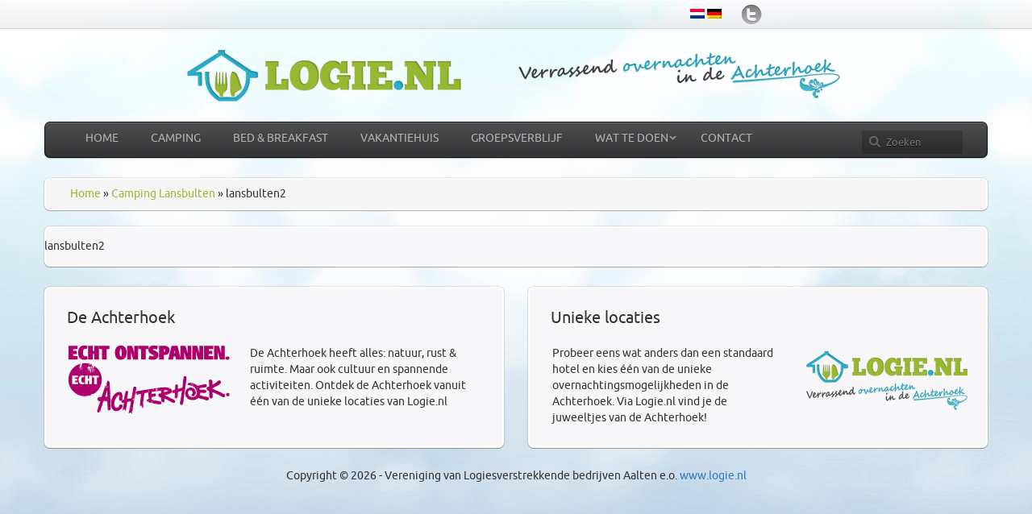

--- FILE ---
content_type: text/html; charset=UTF-8
request_url: https://www.logie.nl/camping-lansbulten/lansbulten2/
body_size: 36441
content:
<!DOCTYPE html>
<html lang="nl-NL">
<head>
   <title>Logie.nl - lansbulten2 - Logie.nl: overnachten in de Achterhoek</title>
    <meta name='robots' content='index, follow, max-image-preview:large, max-snippet:-1, max-video-preview:-1' />
	<style>img:is([sizes="auto" i], [sizes^="auto," i]) { contain-intrinsic-size: 3000px 1500px }</style>
	
	<!-- This site is optimized with the Yoast SEO plugin v25.9 - https://yoast.com/wordpress/plugins/seo/ -->
	<link rel="canonical" href="https://www.logie.nl/camping-lansbulten/lansbulten2/" />
	<meta property="og:locale" content="nl_NL" />
	<meta property="og:type" content="article" />
	<meta property="og:title" content="lansbulten2 - Logie.nl: overnachten in de Achterhoek" />
	<meta property="og:url" content="https://www.logie.nl/camping-lansbulten/lansbulten2/" />
	<meta property="og:site_name" content="Logie.nl: overnachten in de Achterhoek" />
	<meta property="og:image" content="https://www.logie.nl/camping-lansbulten/lansbulten2" />
	<meta property="og:image:width" content="640" />
	<meta property="og:image:height" content="425" />
	<meta property="og:image:type" content="image/jpeg" />
	<meta name="twitter:card" content="summary_large_image" />
	<script type="application/ld+json" class="yoast-schema-graph">{"@context":"https://schema.org","@graph":[{"@type":"WebPage","@id":"https://www.logie.nl/camping-lansbulten/lansbulten2/","url":"https://www.logie.nl/camping-lansbulten/lansbulten2/","name":"lansbulten2 - Logie.nl: overnachten in de Achterhoek","isPartOf":{"@id":"https://www.logie.nl/#website"},"primaryImageOfPage":{"@id":"https://www.logie.nl/camping-lansbulten/lansbulten2/#primaryimage"},"image":{"@id":"https://www.logie.nl/camping-lansbulten/lansbulten2/#primaryimage"},"thumbnailUrl":"https://www.logie.nl/wp-content/uploads/2017/06/lansbulten2.jpg","datePublished":"2017-06-13T19:52:02+00:00","breadcrumb":{"@id":"https://www.logie.nl/camping-lansbulten/lansbulten2/#breadcrumb"},"inLanguage":"nl-NL","potentialAction":[{"@type":"ReadAction","target":["https://www.logie.nl/camping-lansbulten/lansbulten2/"]}]},{"@type":"ImageObject","inLanguage":"nl-NL","@id":"https://www.logie.nl/camping-lansbulten/lansbulten2/#primaryimage","url":"https://www.logie.nl/wp-content/uploads/2017/06/lansbulten2.jpg","contentUrl":"https://www.logie.nl/wp-content/uploads/2017/06/lansbulten2.jpg","width":640,"height":425},{"@type":"BreadcrumbList","@id":"https://www.logie.nl/camping-lansbulten/lansbulten2/#breadcrumb","itemListElement":[{"@type":"ListItem","position":1,"name":"Home","item":"https://www.logie.nl/"},{"@type":"ListItem","position":2,"name":"Camping Lansbulten","item":"https://www.logie.nl/camping-lansbulten/"},{"@type":"ListItem","position":3,"name":"lansbulten2"}]},{"@type":"WebSite","@id":"https://www.logie.nl/#website","url":"https://www.logie.nl/","name":"Logie.nl: overnachten in de Achterhoek","description":"Logie.nl: overnachten in de Achterhoek","potentialAction":[{"@type":"SearchAction","target":{"@type":"EntryPoint","urlTemplate":"https://www.logie.nl/?s={search_term_string}"},"query-input":{"@type":"PropertyValueSpecification","valueRequired":true,"valueName":"search_term_string"}}],"inLanguage":"nl-NL"}]}</script>
	<!-- / Yoast SEO plugin. -->


<link rel='dns-prefetch' href='//cdnjs.cloudflare.com' />
<link rel="alternate" type="application/rss+xml" title="Logie.nl: overnachten in de Achterhoek &raquo; lansbulten2 reacties feed" href="https://www.logie.nl/camping-lansbulten/lansbulten2/feed/" />
<script type="text/javascript">
/* <![CDATA[ */
window._wpemojiSettings = {"baseUrl":"https:\/\/s.w.org\/images\/core\/emoji\/16.0.1\/72x72\/","ext":".png","svgUrl":"https:\/\/s.w.org\/images\/core\/emoji\/16.0.1\/svg\/","svgExt":".svg","source":{"concatemoji":"https:\/\/www.logie.nl\/wp-includes\/js\/wp-emoji-release.min.js?ver=6.8.3"}};
/*! This file is auto-generated */
!function(s,n){var o,i,e;function c(e){try{var t={supportTests:e,timestamp:(new Date).valueOf()};sessionStorage.setItem(o,JSON.stringify(t))}catch(e){}}function p(e,t,n){e.clearRect(0,0,e.canvas.width,e.canvas.height),e.fillText(t,0,0);var t=new Uint32Array(e.getImageData(0,0,e.canvas.width,e.canvas.height).data),a=(e.clearRect(0,0,e.canvas.width,e.canvas.height),e.fillText(n,0,0),new Uint32Array(e.getImageData(0,0,e.canvas.width,e.canvas.height).data));return t.every(function(e,t){return e===a[t]})}function u(e,t){e.clearRect(0,0,e.canvas.width,e.canvas.height),e.fillText(t,0,0);for(var n=e.getImageData(16,16,1,1),a=0;a<n.data.length;a++)if(0!==n.data[a])return!1;return!0}function f(e,t,n,a){switch(t){case"flag":return n(e,"\ud83c\udff3\ufe0f\u200d\u26a7\ufe0f","\ud83c\udff3\ufe0f\u200b\u26a7\ufe0f")?!1:!n(e,"\ud83c\udde8\ud83c\uddf6","\ud83c\udde8\u200b\ud83c\uddf6")&&!n(e,"\ud83c\udff4\udb40\udc67\udb40\udc62\udb40\udc65\udb40\udc6e\udb40\udc67\udb40\udc7f","\ud83c\udff4\u200b\udb40\udc67\u200b\udb40\udc62\u200b\udb40\udc65\u200b\udb40\udc6e\u200b\udb40\udc67\u200b\udb40\udc7f");case"emoji":return!a(e,"\ud83e\udedf")}return!1}function g(e,t,n,a){var r="undefined"!=typeof WorkerGlobalScope&&self instanceof WorkerGlobalScope?new OffscreenCanvas(300,150):s.createElement("canvas"),o=r.getContext("2d",{willReadFrequently:!0}),i=(o.textBaseline="top",o.font="600 32px Arial",{});return e.forEach(function(e){i[e]=t(o,e,n,a)}),i}function t(e){var t=s.createElement("script");t.src=e,t.defer=!0,s.head.appendChild(t)}"undefined"!=typeof Promise&&(o="wpEmojiSettingsSupports",i=["flag","emoji"],n.supports={everything:!0,everythingExceptFlag:!0},e=new Promise(function(e){s.addEventListener("DOMContentLoaded",e,{once:!0})}),new Promise(function(t){var n=function(){try{var e=JSON.parse(sessionStorage.getItem(o));if("object"==typeof e&&"number"==typeof e.timestamp&&(new Date).valueOf()<e.timestamp+604800&&"object"==typeof e.supportTests)return e.supportTests}catch(e){}return null}();if(!n){if("undefined"!=typeof Worker&&"undefined"!=typeof OffscreenCanvas&&"undefined"!=typeof URL&&URL.createObjectURL&&"undefined"!=typeof Blob)try{var e="postMessage("+g.toString()+"("+[JSON.stringify(i),f.toString(),p.toString(),u.toString()].join(",")+"));",a=new Blob([e],{type:"text/javascript"}),r=new Worker(URL.createObjectURL(a),{name:"wpTestEmojiSupports"});return void(r.onmessage=function(e){c(n=e.data),r.terminate(),t(n)})}catch(e){}c(n=g(i,f,p,u))}t(n)}).then(function(e){for(var t in e)n.supports[t]=e[t],n.supports.everything=n.supports.everything&&n.supports[t],"flag"!==t&&(n.supports.everythingExceptFlag=n.supports.everythingExceptFlag&&n.supports[t]);n.supports.everythingExceptFlag=n.supports.everythingExceptFlag&&!n.supports.flag,n.DOMReady=!1,n.readyCallback=function(){n.DOMReady=!0}}).then(function(){return e}).then(function(){var e;n.supports.everything||(n.readyCallback(),(e=n.source||{}).concatemoji?t(e.concatemoji):e.wpemoji&&e.twemoji&&(t(e.twemoji),t(e.wpemoji)))}))}((window,document),window._wpemojiSettings);
/* ]]> */
</script>
<style id='wp-emoji-styles-inline-css' type='text/css'>

	img.wp-smiley, img.emoji {
		display: inline !important;
		border: none !important;
		box-shadow: none !important;
		height: 1em !important;
		width: 1em !important;
		margin: 0 0.07em !important;
		vertical-align: -0.1em !important;
		background: none !important;
		padding: 0 !important;
	}
</style>
<link rel='stylesheet' id='wp-block-library-css' href='https://www.logie.nl/wp-includes/css/dist/block-library/style.min.css?ver=6.8.3' type='text/css' media='all' />
<style id='classic-theme-styles-inline-css' type='text/css'>
/*! This file is auto-generated */
.wp-block-button__link{color:#fff;background-color:#32373c;border-radius:9999px;box-shadow:none;text-decoration:none;padding:calc(.667em + 2px) calc(1.333em + 2px);font-size:1.125em}.wp-block-file__button{background:#32373c;color:#fff;text-decoration:none}
</style>
<style id='global-styles-inline-css' type='text/css'>
:root{--wp--preset--aspect-ratio--square: 1;--wp--preset--aspect-ratio--4-3: 4/3;--wp--preset--aspect-ratio--3-4: 3/4;--wp--preset--aspect-ratio--3-2: 3/2;--wp--preset--aspect-ratio--2-3: 2/3;--wp--preset--aspect-ratio--16-9: 16/9;--wp--preset--aspect-ratio--9-16: 9/16;--wp--preset--color--black: #000000;--wp--preset--color--cyan-bluish-gray: #abb8c3;--wp--preset--color--white: #ffffff;--wp--preset--color--pale-pink: #f78da7;--wp--preset--color--vivid-red: #cf2e2e;--wp--preset--color--luminous-vivid-orange: #ff6900;--wp--preset--color--luminous-vivid-amber: #fcb900;--wp--preset--color--light-green-cyan: #7bdcb5;--wp--preset--color--vivid-green-cyan: #00d084;--wp--preset--color--pale-cyan-blue: #8ed1fc;--wp--preset--color--vivid-cyan-blue: #0693e3;--wp--preset--color--vivid-purple: #9b51e0;--wp--preset--gradient--vivid-cyan-blue-to-vivid-purple: linear-gradient(135deg,rgba(6,147,227,1) 0%,rgb(155,81,224) 100%);--wp--preset--gradient--light-green-cyan-to-vivid-green-cyan: linear-gradient(135deg,rgb(122,220,180) 0%,rgb(0,208,130) 100%);--wp--preset--gradient--luminous-vivid-amber-to-luminous-vivid-orange: linear-gradient(135deg,rgba(252,185,0,1) 0%,rgba(255,105,0,1) 100%);--wp--preset--gradient--luminous-vivid-orange-to-vivid-red: linear-gradient(135deg,rgba(255,105,0,1) 0%,rgb(207,46,46) 100%);--wp--preset--gradient--very-light-gray-to-cyan-bluish-gray: linear-gradient(135deg,rgb(238,238,238) 0%,rgb(169,184,195) 100%);--wp--preset--gradient--cool-to-warm-spectrum: linear-gradient(135deg,rgb(74,234,220) 0%,rgb(151,120,209) 20%,rgb(207,42,186) 40%,rgb(238,44,130) 60%,rgb(251,105,98) 80%,rgb(254,248,76) 100%);--wp--preset--gradient--blush-light-purple: linear-gradient(135deg,rgb(255,206,236) 0%,rgb(152,150,240) 100%);--wp--preset--gradient--blush-bordeaux: linear-gradient(135deg,rgb(254,205,165) 0%,rgb(254,45,45) 50%,rgb(107,0,62) 100%);--wp--preset--gradient--luminous-dusk: linear-gradient(135deg,rgb(255,203,112) 0%,rgb(199,81,192) 50%,rgb(65,88,208) 100%);--wp--preset--gradient--pale-ocean: linear-gradient(135deg,rgb(255,245,203) 0%,rgb(182,227,212) 50%,rgb(51,167,181) 100%);--wp--preset--gradient--electric-grass: linear-gradient(135deg,rgb(202,248,128) 0%,rgb(113,206,126) 100%);--wp--preset--gradient--midnight: linear-gradient(135deg,rgb(2,3,129) 0%,rgb(40,116,252) 100%);--wp--preset--font-size--small: 13px;--wp--preset--font-size--medium: 20px;--wp--preset--font-size--large: 36px;--wp--preset--font-size--x-large: 42px;--wp--preset--spacing--20: 0.44rem;--wp--preset--spacing--30: 0.67rem;--wp--preset--spacing--40: 1rem;--wp--preset--spacing--50: 1.5rem;--wp--preset--spacing--60: 2.25rem;--wp--preset--spacing--70: 3.38rem;--wp--preset--spacing--80: 5.06rem;--wp--preset--shadow--natural: 6px 6px 9px rgba(0, 0, 0, 0.2);--wp--preset--shadow--deep: 12px 12px 50px rgba(0, 0, 0, 0.4);--wp--preset--shadow--sharp: 6px 6px 0px rgba(0, 0, 0, 0.2);--wp--preset--shadow--outlined: 6px 6px 0px -3px rgba(255, 255, 255, 1), 6px 6px rgba(0, 0, 0, 1);--wp--preset--shadow--crisp: 6px 6px 0px rgba(0, 0, 0, 1);}:where(.is-layout-flex){gap: 0.5em;}:where(.is-layout-grid){gap: 0.5em;}body .is-layout-flex{display: flex;}.is-layout-flex{flex-wrap: wrap;align-items: center;}.is-layout-flex > :is(*, div){margin: 0;}body .is-layout-grid{display: grid;}.is-layout-grid > :is(*, div){margin: 0;}:where(.wp-block-columns.is-layout-flex){gap: 2em;}:where(.wp-block-columns.is-layout-grid){gap: 2em;}:where(.wp-block-post-template.is-layout-flex){gap: 1.25em;}:where(.wp-block-post-template.is-layout-grid){gap: 1.25em;}.has-black-color{color: var(--wp--preset--color--black) !important;}.has-cyan-bluish-gray-color{color: var(--wp--preset--color--cyan-bluish-gray) !important;}.has-white-color{color: var(--wp--preset--color--white) !important;}.has-pale-pink-color{color: var(--wp--preset--color--pale-pink) !important;}.has-vivid-red-color{color: var(--wp--preset--color--vivid-red) !important;}.has-luminous-vivid-orange-color{color: var(--wp--preset--color--luminous-vivid-orange) !important;}.has-luminous-vivid-amber-color{color: var(--wp--preset--color--luminous-vivid-amber) !important;}.has-light-green-cyan-color{color: var(--wp--preset--color--light-green-cyan) !important;}.has-vivid-green-cyan-color{color: var(--wp--preset--color--vivid-green-cyan) !important;}.has-pale-cyan-blue-color{color: var(--wp--preset--color--pale-cyan-blue) !important;}.has-vivid-cyan-blue-color{color: var(--wp--preset--color--vivid-cyan-blue) !important;}.has-vivid-purple-color{color: var(--wp--preset--color--vivid-purple) !important;}.has-black-background-color{background-color: var(--wp--preset--color--black) !important;}.has-cyan-bluish-gray-background-color{background-color: var(--wp--preset--color--cyan-bluish-gray) !important;}.has-white-background-color{background-color: var(--wp--preset--color--white) !important;}.has-pale-pink-background-color{background-color: var(--wp--preset--color--pale-pink) !important;}.has-vivid-red-background-color{background-color: var(--wp--preset--color--vivid-red) !important;}.has-luminous-vivid-orange-background-color{background-color: var(--wp--preset--color--luminous-vivid-orange) !important;}.has-luminous-vivid-amber-background-color{background-color: var(--wp--preset--color--luminous-vivid-amber) !important;}.has-light-green-cyan-background-color{background-color: var(--wp--preset--color--light-green-cyan) !important;}.has-vivid-green-cyan-background-color{background-color: var(--wp--preset--color--vivid-green-cyan) !important;}.has-pale-cyan-blue-background-color{background-color: var(--wp--preset--color--pale-cyan-blue) !important;}.has-vivid-cyan-blue-background-color{background-color: var(--wp--preset--color--vivid-cyan-blue) !important;}.has-vivid-purple-background-color{background-color: var(--wp--preset--color--vivid-purple) !important;}.has-black-border-color{border-color: var(--wp--preset--color--black) !important;}.has-cyan-bluish-gray-border-color{border-color: var(--wp--preset--color--cyan-bluish-gray) !important;}.has-white-border-color{border-color: var(--wp--preset--color--white) !important;}.has-pale-pink-border-color{border-color: var(--wp--preset--color--pale-pink) !important;}.has-vivid-red-border-color{border-color: var(--wp--preset--color--vivid-red) !important;}.has-luminous-vivid-orange-border-color{border-color: var(--wp--preset--color--luminous-vivid-orange) !important;}.has-luminous-vivid-amber-border-color{border-color: var(--wp--preset--color--luminous-vivid-amber) !important;}.has-light-green-cyan-border-color{border-color: var(--wp--preset--color--light-green-cyan) !important;}.has-vivid-green-cyan-border-color{border-color: var(--wp--preset--color--vivid-green-cyan) !important;}.has-pale-cyan-blue-border-color{border-color: var(--wp--preset--color--pale-cyan-blue) !important;}.has-vivid-cyan-blue-border-color{border-color: var(--wp--preset--color--vivid-cyan-blue) !important;}.has-vivid-purple-border-color{border-color: var(--wp--preset--color--vivid-purple) !important;}.has-vivid-cyan-blue-to-vivid-purple-gradient-background{background: var(--wp--preset--gradient--vivid-cyan-blue-to-vivid-purple) !important;}.has-light-green-cyan-to-vivid-green-cyan-gradient-background{background: var(--wp--preset--gradient--light-green-cyan-to-vivid-green-cyan) !important;}.has-luminous-vivid-amber-to-luminous-vivid-orange-gradient-background{background: var(--wp--preset--gradient--luminous-vivid-amber-to-luminous-vivid-orange) !important;}.has-luminous-vivid-orange-to-vivid-red-gradient-background{background: var(--wp--preset--gradient--luminous-vivid-orange-to-vivid-red) !important;}.has-very-light-gray-to-cyan-bluish-gray-gradient-background{background: var(--wp--preset--gradient--very-light-gray-to-cyan-bluish-gray) !important;}.has-cool-to-warm-spectrum-gradient-background{background: var(--wp--preset--gradient--cool-to-warm-spectrum) !important;}.has-blush-light-purple-gradient-background{background: var(--wp--preset--gradient--blush-light-purple) !important;}.has-blush-bordeaux-gradient-background{background: var(--wp--preset--gradient--blush-bordeaux) !important;}.has-luminous-dusk-gradient-background{background: var(--wp--preset--gradient--luminous-dusk) !important;}.has-pale-ocean-gradient-background{background: var(--wp--preset--gradient--pale-ocean) !important;}.has-electric-grass-gradient-background{background: var(--wp--preset--gradient--electric-grass) !important;}.has-midnight-gradient-background{background: var(--wp--preset--gradient--midnight) !important;}.has-small-font-size{font-size: var(--wp--preset--font-size--small) !important;}.has-medium-font-size{font-size: var(--wp--preset--font-size--medium) !important;}.has-large-font-size{font-size: var(--wp--preset--font-size--large) !important;}.has-x-large-font-size{font-size: var(--wp--preset--font-size--x-large) !important;}
:where(.wp-block-post-template.is-layout-flex){gap: 1.25em;}:where(.wp-block-post-template.is-layout-grid){gap: 1.25em;}
:where(.wp-block-columns.is-layout-flex){gap: 2em;}:where(.wp-block-columns.is-layout-grid){gap: 2em;}
:root :where(.wp-block-pullquote){font-size: 1.5em;line-height: 1.6;}
</style>
<link rel='stylesheet' id='bootstrap-css' href='https://www.logie.nl/wp-content/themes/logie/css/bootstrap.min.css?ver=6.8.3' type='text/css' media='all' />
<link rel='stylesheet' id='bootstrapmap-css' href='https://www.logie.nl/wp-content/themes/logie/css/bootstrap.css.map?ver=6.8.3' type='text/css' media='all' />
<link rel='stylesheet' id='bootstrap-theme-css' href='https://www.logie.nl/wp-content/themes/logie/css/bootstrap-theme.min.css?ver=6.8.3' type='text/css' media='all' />
<link rel='stylesheet' id='flexslider-css' href='https://www.logie.nl/wp-content/themes/logie/css/flexslider.css?ver=6.8.3' type='text/css' media='all' />
<link rel='stylesheet' id='featherlight-css' href='https://www.logie.nl/wp-content/themes/logie/css/featherlight.min.css?ver=6.8.3' type='text/css' media='all' />
<link rel='stylesheet' id='featherlight-gallery-css' href='https://www.logie.nl/wp-content/themes/logie/css/featherlight.gallery.min.css?ver=6.8.3' type='text/css' media='all' />
<link rel='stylesheet' id='site-css' href='https://www.logie.nl/wp-content/themes/logie/css/site.css?ver=6.8.3' type='text/css' media='all' />
<script type="text/javascript" src="https://www.logie.nl/wp-includes/js/jquery/jquery.min.js?ver=3.7.1" id="jquery-core-js"></script>
<script type="text/javascript" src="https://www.logie.nl/wp-includes/js/jquery/jquery-migrate.min.js?ver=3.4.1" id="jquery-migrate-js"></script>
<script type="text/javascript" src="https://www.logie.nl/wp-content/themes/logie/js/bootstrap.min.js?ver=6.8.3" id="bootstrap-js"></script>
<script type="text/javascript" src="https://www.logie.nl/wp-content/themes/logie/js/jquery.flexslider-min.js?ver=6.8.3" id="flexslider-js"></script>
<script type="text/javascript" src="https://www.logie.nl/wp-content/themes/logie/js/featherlight.min.js?ver=6.8.3" id="featherlight-js"></script>
<script type="text/javascript" src="https://www.logie.nl/wp-content/themes/logie/js/featherlight.gallery.min.js?ver=6.8.3" id="featherlight-gallery-js"></script>
<script type="text/javascript" src="//cdnjs.cloudflare.com/ajax/libs/detect_swipe/2.1.1/jquery.detect_swipe.min.js?ver=6.8.3" id="featherlight-swipe-js"></script>
<script type="text/javascript" src="https://www.logie.nl/wp-content/themes/logie/js/site.js?ver=6.8.3" id="site-js"></script>
<link rel="https://api.w.org/" href="https://www.logie.nl/wp-json/" /><link rel="alternate" title="JSON" type="application/json" href="https://www.logie.nl/wp-json/wp/v2/media/247" /><link rel="EditURI" type="application/rsd+xml" title="RSD" href="https://www.logie.nl/xmlrpc.php?rsd" />
<meta name="generator" content="WordPress 6.8.3" />
<link rel='shortlink' href='https://www.logie.nl/?p=247' />
<link rel="alternate" title="oEmbed (JSON)" type="application/json+oembed" href="https://www.logie.nl/wp-json/oembed/1.0/embed?url=https%3A%2F%2Fwww.logie.nl%2Fcamping-lansbulten%2Flansbulten2%2F" />
<link rel="alternate" title="oEmbed (XML)" type="text/xml+oembed" href="https://www.logie.nl/wp-json/oembed/1.0/embed?url=https%3A%2F%2Fwww.logie.nl%2Fcamping-lansbulten%2Flansbulten2%2F&#038;format=xml" />
<style type="text/css">
.qtranxs_flag_nl {background-image: url(https://www.logie.nl/wp-content/plugins/qtranslate-xt/flags/nl.png); background-repeat: no-repeat;}
.qtranxs_flag_de {background-image: url(https://www.logie.nl/wp-content/plugins/qtranslate-xt/flags/de.png); background-repeat: no-repeat;}
</style>
<link hreflang="nl" href="https://www.logie.nl/nl/camping-lansbulten/lansbulten2/" rel="alternate" />
<link hreflang="de" href="https://www.logie.nl/de/camping-lansbulten/lansbulten2/" rel="alternate" />
<link hreflang="x-default" href="https://www.logie.nl/camping-lansbulten/lansbulten2/" rel="alternate" />
<meta name="generator" content="qTranslate-XT 3.8.1" />
   <meta charset="UTF-8" />
   <meta name='robots' content='index, follow, max-image-preview:large, max-snippet:-1, max-video-preview:-1' />
	<style>img:is([sizes="auto" i], [sizes^="auto," i]) { contain-intrinsic-size: 3000px 1500px }</style>
	
	<!-- This site is optimized with the Yoast SEO plugin v25.9 - https://yoast.com/wordpress/plugins/seo/ -->
	<link rel="canonical" href="https://www.logie.nl/camping-lansbulten/lansbulten2/" />
	<meta property="og:locale" content="nl_NL" />
	<meta property="og:type" content="article" />
	<meta property="og:title" content="lansbulten2 - Logie.nl: overnachten in de Achterhoek" />
	<meta property="og:url" content="https://www.logie.nl/camping-lansbulten/lansbulten2/" />
	<meta property="og:site_name" content="Logie.nl: overnachten in de Achterhoek" />
	<meta property="og:image" content="https://www.logie.nl/camping-lansbulten/lansbulten2" />
	<meta property="og:image:width" content="640" />
	<meta property="og:image:height" content="425" />
	<meta property="og:image:type" content="image/jpeg" />
	<meta name="twitter:card" content="summary_large_image" />
	<script type="application/ld+json" class="yoast-schema-graph">{"@context":"https://schema.org","@graph":[{"@type":"WebPage","@id":"https://www.logie.nl/camping-lansbulten/lansbulten2/","url":"https://www.logie.nl/camping-lansbulten/lansbulten2/","name":"lansbulten2 - Logie.nl: overnachten in de Achterhoek","isPartOf":{"@id":"https://www.logie.nl/#website"},"primaryImageOfPage":{"@id":"https://www.logie.nl/camping-lansbulten/lansbulten2/#primaryimage"},"image":{"@id":"https://www.logie.nl/camping-lansbulten/lansbulten2/#primaryimage"},"thumbnailUrl":"https://www.logie.nl/wp-content/uploads/2017/06/lansbulten2.jpg","datePublished":"2017-06-13T19:52:02+00:00","breadcrumb":{"@id":"https://www.logie.nl/camping-lansbulten/lansbulten2/#breadcrumb"},"inLanguage":"nl-NL","potentialAction":[{"@type":"ReadAction","target":["https://www.logie.nl/camping-lansbulten/lansbulten2/"]}]},{"@type":"ImageObject","inLanguage":"nl-NL","@id":"https://www.logie.nl/camping-lansbulten/lansbulten2/#primaryimage","url":"https://www.logie.nl/wp-content/uploads/2017/06/lansbulten2.jpg","contentUrl":"https://www.logie.nl/wp-content/uploads/2017/06/lansbulten2.jpg","width":640,"height":425},{"@type":"BreadcrumbList","@id":"https://www.logie.nl/camping-lansbulten/lansbulten2/#breadcrumb","itemListElement":[{"@type":"ListItem","position":1,"name":"Home","item":"https://www.logie.nl/"},{"@type":"ListItem","position":2,"name":"Camping Lansbulten","item":"https://www.logie.nl/camping-lansbulten/"},{"@type":"ListItem","position":3,"name":"lansbulten2"}]},{"@type":"WebSite","@id":"https://www.logie.nl/#website","url":"https://www.logie.nl/","name":"Logie.nl: overnachten in de Achterhoek","description":"Logie.nl: overnachten in de Achterhoek","potentialAction":[{"@type":"SearchAction","target":{"@type":"EntryPoint","urlTemplate":"https://www.logie.nl/?s={search_term_string}"},"query-input":{"@type":"PropertyValueSpecification","valueRequired":true,"valueName":"search_term_string"}}],"inLanguage":"nl-NL"}]}</script>
	<!-- / Yoast SEO plugin. -->


<link rel='dns-prefetch' href='//cdnjs.cloudflare.com' />
<link rel="alternate" type="application/rss+xml" title="Logie.nl: overnachten in de Achterhoek &raquo; lansbulten2 reacties feed" href="https://www.logie.nl/camping-lansbulten/lansbulten2/feed/" />
<link rel="https://api.w.org/" href="https://www.logie.nl/wp-json/" /><link rel="alternate" title="JSON" type="application/json" href="https://www.logie.nl/wp-json/wp/v2/media/247" /><link rel="EditURI" type="application/rsd+xml" title="RSD" href="https://www.logie.nl/xmlrpc.php?rsd" />
<meta name="generator" content="WordPress 6.8.3" />
<link rel='shortlink' href='https://www.logie.nl/?p=247' />
<link rel="alternate" title="oEmbed (JSON)" type="application/json+oembed" href="https://www.logie.nl/wp-json/oembed/1.0/embed?url=https%3A%2F%2Fwww.logie.nl%2Fcamping-lansbulten%2Flansbulten2%2F" />
<link rel="alternate" title="oEmbed (XML)" type="text/xml+oembed" href="https://www.logie.nl/wp-json/oembed/1.0/embed?url=https%3A%2F%2Fwww.logie.nl%2Fcamping-lansbulten%2Flansbulten2%2F&#038;format=xml" />
<style type="text/css">
.qtranxs_flag_nl {background-image: url(https://www.logie.nl/wp-content/plugins/qtranslate-xt/flags/nl.png); background-repeat: no-repeat;}
.qtranxs_flag_de {background-image: url(https://www.logie.nl/wp-content/plugins/qtranslate-xt/flags/de.png); background-repeat: no-repeat;}
</style>
<link hreflang="nl" href="https://www.logie.nl/nl/camping-lansbulten/lansbulten2/" rel="alternate" />
<link hreflang="de" href="https://www.logie.nl/de/camping-lansbulten/lansbulten2/" rel="alternate" />
<link hreflang="x-default" href="https://www.logie.nl/camping-lansbulten/lansbulten2/" rel="alternate" />
<meta name="generator" content="qTranslate-XT 3.8.1" />
       
   <script>
	
  window.dataLayer = window.dataLayer || [];
</script>

<!-- Google tag (gtag.js) -->
<script async src="https://www.googletagmanager.com/gtag/js?id=G-745XJ0F9VH"></script>
<script>
  window.dataLayer = window.dataLayer || [];
  function gtag(){dataLayer.push(arguments);}
  gtag('js', new Date());

  gtag('config', 'G-745XJ0F9VH');
</script>

</head>
<body data-rsssl=1 class="attachment wp-singular attachment-template-default single single-attachment postid-247 attachmentid-247 attachment-jpeg wp-theme-logie desktop chrome">
<header id="header">
<div class="container-fluid top-container hidden-sm hidden-xs">
<div class="row">
	<div class="col-lg-3"></div>
	<div class="col-lg-6">
		<div style="float:left;display:block;line-height:40px;">
		</div>
		<div style="float:right;display:block;margin-top:5px;">
			<div class="translations">
			
<ul class="language-chooser language-chooser-image qtranxs_language_chooser" id="Array-chooser">
<li class="lang-nl active"><a href="https://www.logie.nl/nl/camping-lansbulten/lansbulten2/" hreflang="nl" title="Nederlands (nl)" class="qtranxs_image qtranxs_image_nl"><img src="https://www.logie.nl/wp-content/plugins/qtranslate-xt/flags/nl.png" alt="Nederlands (nl)" /><span style="display:none">Nederlands</span></a></li>
<li class="lang-de"><a href="https://www.logie.nl/de/camping-lansbulten/lansbulten2/" hreflang="de" title="Deutsch (de)" class="qtranxs_image qtranxs_image_de"><img src="https://www.logie.nl/wp-content/plugins/qtranslate-xt/flags/de.png" alt="Deutsch (de)" /><span style="display:none">Deutsch</span></a></li>
</ul><div class="qtranxs_widget_end"></div>
			</div>
			<div class="search">
			</div>
			<div class="social"> 
				<a class="twitter" href="http://www.twitter.com/LogieNL" target="_blank">Volg ons ook op twitter</a>
			</div>
			<div class="social"> 
				&nbsp;
			</div>
		</div>
	</div>
	<div class="col-lg-3"></div>
</div>
</div>
<div class="container hidden-sm hidden-xs">
	<div class="col-lg-12 text-center">
					<a href="/"><img id="logo_header" src="https://www.logie.nl/wp-content/themes/logie/images/logo_header.png" /></a>
			</div>
</div>
<div class="container mainmenu hidden-sm hidden-xs">
	<div class="navbar-header col-lg-11 col-md-12 hidden-sm hidden-xs">
      	<div class="menu-hoofdmenu-container"><ul id="menu-hoofdmenu" class="menu"><li id="menu-item-999" class="menu-item menu-item-type-post_type menu-item-object-page menu-item-home menu-item-999"><a href="https://www.logie.nl/">Home</a></li>
<li id="menu-item-998" class="menu-item menu-item-type-post_type menu-item-object-page menu-item-998"><a href="https://www.logie.nl/camping/">Camping</a></li>
<li id="menu-item-1000" class="menu-item menu-item-type-post_type menu-item-object-page menu-item-1000"><a href="https://www.logie.nl/bed-breakfast/">Bed &#038; Breakfast</a></li>
<li id="menu-item-1001" class="menu-item menu-item-type-post_type menu-item-object-page menu-item-1001"><a href="https://www.logie.nl/vakantiehuis/">Vakantiehuis</a></li>
<li id="menu-item-1002" class="menu-item menu-item-type-post_type menu-item-object-page menu-item-1002"><a href="https://www.logie.nl/groepsverblijf/">Groepsverblijf</a></li>
<li id="menu-item-877" class="menu-item menu-item-type-custom menu-item-object-custom menu-item-has-children menu-item-877"><a href="#">Wat te doen</a>
<ul class="sub-menu">
	<li id="menu-item-1008" class="menu-item menu-item-type-post_type menu-item-object-page menu-item-1008"><a href="https://www.logie.nl/horeca/">Horeca</a></li>
	<li id="menu-item-1007" class="menu-item menu-item-type-post_type menu-item-object-page menu-item-1007"><a href="https://www.logie.nl/winkelen/">Winkelen</a></li>
	<li id="menu-item-1006" class="menu-item menu-item-type-post_type menu-item-object-page menu-item-1006"><a href="https://www.logie.nl/activiteiten/">Activiteiten</a></li>
	<li id="menu-item-1005" class="menu-item menu-item-type-post_type menu-item-object-page menu-item-1005"><a href="https://www.logie.nl/toeristentips/">Toeristentips</a></li>
	<li id="menu-item-878" class="menu-item menu-item-type-custom menu-item-object-custom menu-item-878"><a target="_blank" href="http://www.vvvaalten-bredevoort-dinxperlo.nl/">Evenementen</a></li>
	<li id="menu-item-1004" class="menu-item menu-item-type-post_type menu-item-object-page menu-item-1004"><a href="https://www.logie.nl/links/">Links</a></li>
</ul>
</li>
<li id="menu-item-1003" class="menu-item menu-item-type-post_type menu-item-object-page menu-item-1003"><a href="https://www.logie.nl/contact/">Contact</a></li>
</ul></div>	</div>
	<div class="col-lg-1 hidden-md hidden-sm hidden-xs">
	    <form method="get" id="searchform" action="https://www.logie.nl/">
		<p>
					            <input type="text" class="field" name="s" id="s"  placeholder="Zoeken" placeholder="Zoeken" autocomplete="off" />
			    <!-- <input type="submit" class="submit" name="submit" value="Zoek" /> -->
				        </p>
	    </form>
	</div>
</div>
<div class="container breadcrumb">
<div class="col-lg-12">
<p id="breadcrumbs"><span><span><a href="https://www.logie.nl/">Home</a></span> » <span><a href="https://www.logie.nl/camping-lansbulten/">Camping Lansbulten</a></span> » <span class="breadcrumb_last" aria-current="page">lansbulten2</span></span></p></div>
</div>
   <div class="navbar-header-mb hidden-lg hidden-md">
	<div id="logo_mobile" class="col-sm-4 col-xs-4">
      		<a href="/"><img class="logo_header" src="https://www.logie.nl/wp-content/themes/logie/images/logo_mobile.png" /></a>
	</div>
	<div class="col-sm-8 col-xs-8">
			<a id="nav-toggle" style="float:right;" href="#"><span></span></a>
			<span style="float:right;">
<ul class="language-chooser language-chooser-image qtranxs_language_chooser" id="Array-chooser">
<li class="lang-nl active"><a href="https://www.logie.nl/nl/camping-lansbulten/lansbulten2/" hreflang="nl" title="Nederlands (nl)" class="qtranxs_image qtranxs_image_nl"><img src="https://www.logie.nl/wp-content/plugins/qtranslate-xt/flags/nl.png" alt="Nederlands (nl)" /><span style="display:none">Nederlands</span></a></li>
<li class="lang-de"><a href="https://www.logie.nl/de/camping-lansbulten/lansbulten2/" hreflang="de" title="Deutsch (de)" class="qtranxs_image qtranxs_image_de"><img src="https://www.logie.nl/wp-content/plugins/qtranslate-xt/flags/de.png" alt="Deutsch (de)" /><span style="display:none">Deutsch</span></a></li>
</ul><div class="qtranxs_widget_end"></div>
</span>
			<div class="spacer">&nbsp;</div>
	</div>
	<div class="col-sm-12 col-xs-12 rowWithFullWidth">
		<nav role="navigation">
			<div class="menu_wrap">
  				<div class="menu-hoofdmenu-container"><ul id="menu-hoofdmenu-1" class="menu"><li class="menu-item menu-item-type-post_type menu-item-object-page menu-item-home menu-item-999"><a href="https://www.logie.nl/">Home</a></li>
<li class="menu-item menu-item-type-post_type menu-item-object-page menu-item-998"><a href="https://www.logie.nl/camping/">Camping</a></li>
<li class="menu-item menu-item-type-post_type menu-item-object-page menu-item-1000"><a href="https://www.logie.nl/bed-breakfast/">Bed &#038; Breakfast</a></li>
<li class="menu-item menu-item-type-post_type menu-item-object-page menu-item-1001"><a href="https://www.logie.nl/vakantiehuis/">Vakantiehuis</a></li>
<li class="menu-item menu-item-type-post_type menu-item-object-page menu-item-1002"><a href="https://www.logie.nl/groepsverblijf/">Groepsverblijf</a></li>
<li class="menu-item menu-item-type-custom menu-item-object-custom menu-item-has-children menu-item-877"><a href="#">Wat te doen</a>
<ul class="sub-menu">
	<li class="menu-item menu-item-type-post_type menu-item-object-page menu-item-1008"><a href="https://www.logie.nl/horeca/">Horeca</a></li>
	<li class="menu-item menu-item-type-post_type menu-item-object-page menu-item-1007"><a href="https://www.logie.nl/winkelen/">Winkelen</a></li>
	<li class="menu-item menu-item-type-post_type menu-item-object-page menu-item-1006"><a href="https://www.logie.nl/activiteiten/">Activiteiten</a></li>
	<li class="menu-item menu-item-type-post_type menu-item-object-page menu-item-1005"><a href="https://www.logie.nl/toeristentips/">Toeristentips</a></li>
	<li class="menu-item menu-item-type-custom menu-item-object-custom menu-item-878"><a target="_blank" href="http://www.vvvaalten-bredevoort-dinxperlo.nl/">Evenementen</a></li>
	<li class="menu-item menu-item-type-post_type menu-item-object-page menu-item-1004"><a href="https://www.logie.nl/links/">Links</a></li>
</ul>
</li>
<li class="menu-item menu-item-type-post_type menu-item-object-page menu-item-1003"><a href="https://www.logie.nl/contact/">Contact</a></li>
</ul></div>		   	</div>	
         	</nav>
   	</div>
   </div>
</header>
<div id="main" class="container">
<div class="row">
	lansbulten2</div> <!-- end row -->
</div> <!-- end main -->
<div class="spacer">&nbsp;</div>
<div class="container">
	<div class="row">
					<div class="col-lg-6 col-md-12 col-sm-12 main_bottom_left">
			<div class="col-lg-12 main_bottom">
				<div class="col-lg-12 nopaddingleft">
				<h1 class="title_bottom">
					De Achterhoek				</h1>
				</div>
				<div style="float:right;" class="col-lg-7 col-md-7 col-sm-12 col-xs-12">
					<p>De Achterhoek heeft alles: natuur, rust &amp; ruimte. Maar ook cultuur en spannende activiteiten. Ontdek de Achterhoek vanuit één van de unieke locaties van Logie.nl</p>
				</div>
				<div style="float:right;" class="col-lg-5 col-md-5 col-sm-12 col-xs-12">
				<img src="https://www.logie.nl/wp-content/uploads/2017/05/logo_achterhoek_ontspannen_234.png" />
				</div>
			</div>
			</div>
					<div class="col-lg-6 col-md-12 col-sm-12 main_bottom_right">
			<div class="col-lg-12 main_bottom">
				<div class="col-lg-12 nopaddingleft">
				<h1 class="title_bottom">
					Unieke locaties				</h1>
				</div>
				<div style="float:left;" class="col-lg-7 col-md-7 col-sm-12 col-xs-12">
					<p>Probeer eens wat anders dan een standaard hotel en kies één van de unieke overnachtingsmogelijkheden in de Achterhoek. Via Logie.nl vind je de juweeltjes van de Achterhoek!</p>
				</div>
				<div style="float:left;" class="col-lg-5 col-md-5 col-sm-12 col-xs-12">
				<img src="https://www.logie.nl/wp-content/uploads/2017/05/footer_logo.png" />
				</div>
			</div>
			</div>
				
	</div>
</div>
<footer id="footer">
	<div class="container">
	<div class="footer row">
		<a id="topscroller" href="#page"></a>				
		<p style="text-align: center;">Copyright &copy; 2026 - Vereniging van Logiesverstrekkende bedrijven Aalten e.o. <a href="/" target="_self">www.logie.nl</a></p>		
	</div>		
	</div>		
</footer>
</body>
</html>




--- FILE ---
content_type: text/css
request_url: https://www.logie.nl/wp-content/themes/logie/css/site.css?ver=6.8.3
body_size: 14562
content:
@font-face {
	font-family: 'UbuntuRegular';
	src: url('../fonts/Ubuntu-Regular-webfont.eot?#iefix') format('embedded-opentype'),
		 url('../fonts/Ubuntu-Regular-webfont.woff') format('woff'),
		 url('../fonts/Ubuntu-Regular-webfont.ttf') format('truetype'),
		 url('../fonts/Ubuntu-Regular-webfont.svg#webfont1HARLTaU') format('svg');
	font-weight: normal;
    font-style: normal;
}

html {
	margin:0;
}
body {
   font-family: "UbuntuRegular", Arial,Helvetica,sans-serif;
   height:100%
   overflow:hidden;
   background: #bdd2e5 url(../images/bg_cloud.jpg) 0 0 repeat-x;
}
.top-container {
	border-top: 1px solid #fdfdff;
	border-bottom: 1px solid rgba(0,0,2,0.1);
	background: url(../images/top-container.png) 0 0 repeat-x;
	box-shadow: 0 1px 0 rgba(253,253,255,0.5);
	font-size:12px;
	color: #4D6C88;
}
.inner-top-container-margin
{
	margin:0;
}
#header {
	position:relative;
}
#main, .main_bottom, #headerImages {
	position:relative;
	padding:13px;
	border: 2px solid #fff;
	border-radius: 7px;
	background: #F7F7F9;
	box-shadow: 0 0 0 1px rgba(0,0,2,0.1), 0 1px 0 rgba(0,0,2,0.15), 0 1px 1px rgba(0,0,2,0.1);
	clear:both;
}
.main_bottom {
	display: inline-block;
	min-height: 200px;
}
#main a {
	color: #97B931;
}
#main a:hover {
	color: #222224;
}
.main_bottom_left {
	padding-left:0;
}

.main_bottom_right {
	padding-right:0;
}
#logo_header
{
	margin-top: 25px;
	margin-bottom: 25px;
}
#logo_mobile
{
	margin-top: 25px;
	margin-bottom: 25px;
}

#footer {
	margin-top:25px;
	margin-bottom:10px;
}
/* Language flags */
#Array-chooser {
   padding:2px 0 0 5px!important;
   float: right;
}
#Array-chooser > li  {
   display:inline;
}

.breadcrumb {
	box-shadow: 0 0 0 1px rgba(0,0,2,0.1), 0 1px 0 rgba(0,0,2,0.15), 0 1px 1px rgba(0,0,2,0.1);
	border: 2px solid #fff;
	border-radius: 7px;
	text-shadow: 0 1px 0 rgba(253,253,255,1);
}
p#breadcrumbs {
	margin-bottom:0;
}
p#breadcrumbs a{
	color: #97B931;
}
/*######## Menu #########*/
.mainmenu {
   border: 1px solid rgba(0,0,2,0.8);
   border-radius: 7px;
   background: #363638 url(../images/menubar.png) 0 0 repeat-x;
   box-shadow: inset 0 1px 0 rgba(253,253,255,0.2), 0 1px 1px rgba(0,0,2,0.2);
   height: 45px;
   margin-bottom: 25px;
}
.menu-hoofdmenu-container {
  padding: 0;
  margin: 0;
  border: 0;
  width: auto;
}
.menu-hoofdmenu-container ul,
.menu-hoofdmenu-container li {
  list-style: none;
  margin: 0;
  padding: 0;
}
.menu-hoofdmenu-container ul {
  position: relative;
  z-index: 597;
}
.menu-hoofdmenu-container ul li {
  float: left;
  min-height: 1px;
  vertical-align: middle;
}
.menu-hoofdmenu-container ul li.hover,
.menu-hoofdmenu-container ul li:hover {
  position: relative;
  z-index: 599;
  cursor: default;
}
.menu-hoofdmenu-container ul ul {
  visibility: hidden;
  position: absolute;
  top: 100%;
  left: 0;
  z-index: 598;
  width: 100%;
}
.menu-hoofdmenu-container ul ul li {
  float: none;
}
.menu-hoofdmenu-container ul ul ul {
  top: 0;
  left: 190px;
  width: 190px;
}
.menu-hoofdmenu-container ul li:hover > ul {
  visibility: visible;
}
.menu-hoofdmenu-container ul ul {
  bottom: 0;
  left: 0;
}
.menu-hoofdmenu-container ul ul {
  margin-top: 0;
}
.menu-hoofdmenu-container ul ul li {
  font-weight: normal;
}
.menu-hoofdmenu-container a {
  display: block;
  text-decoration: none;
}
/* Custom CSS menu Styles */
@media only screen and (min-width : 1201px) {
	.menu-hoofdmenu-container {
  		font-size: 12px;
  		/* margin-left:45px; */
	}
}
@media only screen and (max-width : 1200px) {
	.menu-hoofdmenu-container {
  		font-size: 12px;
	}
	.main_bottom_left, .main_bottom_right {
		padding: 0;
		margin-bottom: 25px;
	}
}
.menu-hoofdmenu-container > ul {
  *display: inline-block;
}
.menu-hoofdmenu-container:after,
.menu-hoofdmenu-container ul:after {
  content: '';
  display: block;
  clear: both;
}
.menu-hoofdmenu-container ul {
  text-transform: uppercase;
}
.menu-hoofdmenu-container ul ul {
  text-transform: none;
  min-width: 200px;
}
.menu-hoofdmenu-container ul ul a {
  padding: 16px 20px;
  font-size: 14px;
  text-transform: uppercase;
  border: 1px solid rgba(0,0,2,0.8);
  background: #363638 url(../images/menubar.png) 0 0 repeat-x;
  box-shadow: inset 0 1px 0 rgba(253,253,255,0.2), 0 1px 1px rgba(0,0,2,0.2);
  height: 45px;
  
}
.menu-item-has-children 
{
  background: url(../images/menu_dropdown_arrow.png) 100% 50% no-repeat;
}
.current-menu-item a, li.current-page-ancestor > a {
  border: 1px solid transparent;
  border-radius: 4px;
  background: url(../images/menu_dropdown_level1.png) 0 0 no-repeat;
  border-top-color: rgba(0,0,2,0.25);
  border-right-color: rgba(0,0,2,0.12);
  border-bottom-color: rgba(0,0,2,0.12);
  border-left-color: rgba(0,0,2,0.25);  
  background-position: 0 -100px;
  background-repeat: repeat-x;
  box-shadow: 1px 1px 0 rgba(253,253,255,0.05);  
  font-size: 15px;
  text-shadow: 0 1px 0 rgba(0,0,2,0.3);
  text-transform: uppercase;
  color: #97B931!important;
  z-index:2;
}
.menu-hoofdmenu-container ul ul ul {
  border-top: 0 none;
}
.menu-hoofdmenu-container ul ul li {
  position: relative;
}
.menu-hoofdmenu-container ul ul li:first-child > a {
  border-top: 1px solid #D1D1D1;
}
.menu-hoofdmenu-container ul ul li:hover > a {
  color: #ffffff;
}

.menu-hoofdmenu-container ul ul li.has-sub > a:after {
  content: '+';
  position: absolute;
  top: 50%;
  right: 15px;
  margin-top: -8px;
}
.menu-hoofdmenu-container ul li:hover > a,
.menu-hoofdmenu-container ul li.active > a {
	border: 1px solid rgba(0,0,2,0.55);
	background-color: #525254;
	background-position: 0 -50px;
	background-repeat: repeat-x;
	box-shadow: inset 0 1px 0 rgba(253,253,255,0.15),
				0 1px 1px rgba(0,0,2,0.25);
	text-shadow: 0 -1px 0 rgba(0,0,2,0.5);	
}
.menu-hoofdmenu-container ul li.has-sub > a:after {
  /*content: '+';*/
  margin-left: 5px;
}
.menu-hoofdmenu-container ul li.last ul {
  left: auto;
  right: 0;
}
.menu-hoofdmenu-container ul li.last ul ul {
  left: auto;
  right: 99.5%;
}
.menu-hoofdmenu-container a {
  color: #B1B1B3;
  padding: 0 20px;
}
.menu-hoofdmenu-container > ul > li > a {
  line-height: 40px;
  font-size: 14px;
}
div.translations {
	float:left;
}
a.twitter {
   display:inline-block;
   text-indent: 25px;
   background: url(../images/icons_social.png) 0 0 no-repeat;
   background-position: 0 -90px;
   white-space: nowrap;
}
div.social {
	float:right;
	width:25px;
	height:25px;
	line-height: 25px;
	overflow:hidden;
}
div.search {
	float: right;
}
a:hover.twitter {
   background-position: 0 -60px;
}

/* Zijmenu */
h3.zijmenu {
	margin:0;
	padding:0;
	background: #E5E5E7 url(../images/icon-bubble.png) 5px 5px no-repeat;
	height:40px;
	line-height:40px;
	vertical-align: middle;
	border-radius:7px 7px 0 0;
	text-transform: uppercase;
}
#menu-zijmenu-container {
 	background-color: #E5E5E7;
}
#menu-zijmenu {
   list-style: none;
   padding:0;
}

ul#menu-zijmenu li {
	border-top: 1px solid #E1E1E3;
	padding: 7px;
}

ul#menu-zijmenu li a {
	font-size: 16px;
	color: #777779;
	display:block;
}

/*#####End Menu #########*/

/* MOBILE MENU */
.menu_wrap { display: none; background-color: #fff; width: 100%;}
.menu_wrap .menu-submenu-container, .menu_wrap .menu-hoofdmenu-container 
{ 
	margin: 0px;
}
.menu_wrap .menu-submenu-container ul, .menu_wrap .menu-hoofdmenu-container ul 
{
	margin: 0; 
	padding: 0; 
	list-style-type: none; 
	list-style-image: none; 
}
.menu_wrap .menu-submenu-container ul, .menu_wrap .menu-hoofdmenu-container ul a {
	color:#000000!important;
}
.menu_wrap .menu-submenu-container ul li, .menu_wrap .menu-hoofdmenu-container ul li  
{ 
	float: none;
	background-color: #A0BAD3;
	border-bottom:1px solid #FFFFFF;
	padding: 5px;font-size:16px; 
}
.menu_wrap .menu-hoofdmenu-container ul li > ul {
  visibility: visible;
}

.menu_wrap .menu-hoofdmenu-container ul li:hover > a,
.menu_wrap .menu-hoofdmenu-container ul li.active > a {
	border: 1px solid rgba(0,0,2,0.55);
	background-color: #525254;
	background-position: 0 -50px;
	background-repeat: repeat-x;
	box-shadow: inset 0 1px 0 rgba(253,253,255,0.15),
				0 1px 1px rgba(0,0,2,0.25);
	text-shadow: 0 -1px 0 rgba(0,0,2,0.5);
	color:#FFFFFF!important;
}

.menu_wrap .menu-submenu-container ul ul, .menu_wrap .menu-hoofdmenu-container ul ul
{ 
	position: relative; 
	border: none;
}
.menu_wrap .menu-submenu-container ul ul li, .menu_wrap .menu-hoofdmenu-container ul ul li  
{ 
	padding:5px 5px 5px 10px; 
	font-size: 14px;
	background-color:#C8D8E7; 
}
.menu_wrap .menu-submenu-container ul li:hover > ul, .menu_wrap .menu-hoofdmenu-container ul li:hover > ul 
{ 
	display: block;
}
.menu_wrap .menu-submenu-container ul ul a, .menu_wrap .menu-hoofdmenu-container ul ul a
{ 
	font-size: 12px;
	border: 0;
	background: none;
}

#nav-toggle { float: right; margin-top: 20px; margin-left: 30px; }

#nav-toggle { cursor: pointer; padding: 0 35px 16px 0px; }
#nav-toggle span, #nav-toggle span:before, #nav-toggle span:after {
  cursor: pointer;
  border-radius: 1px;
  height: 7px;
  width: 35px;
  background: #A0BAD3;
  position: absolute;
  display: block;
  content: '';
}
#nav-toggle span:before {
  top: -12px; 
}
#nav-toggle span:after {
  bottom: -12px;
}

#nav-toggle span, #nav-toggle span:before, #nav-toggle span:after {
  transition: all 500ms ease-in-out;
}
#nav-toggle.active span {
  background-color: transparent;
}
#nav-toggle.active span:before, #nav-toggle.active span:after {
  top: 0;
}
#nav-toggle.active span:before {
  transform: rotate(45deg);
   -ms-transform: rotate(45deg); /* IE 9 */
   -webkit-transform: rotate(45deg); /* Chrome, Safari, Opera */
}
#nav-toggle.active span:after {
   transform: rotate(-45deg);
   -ms-transform: rotate(-45deg); /* IE 9 */
   -webkit-transform: rotate(-45deg); /* Chrome, Safari, Opera */
}

/*#####End MOBILE Menu #########*/

.spacer {
	height:25px;
}

.nopaddingleft {
    padding-left: 0 !important;
}

.nopaddingright {
    padding-right: 0 !important;
}

#title {
	font-size: 20px;
	margin-top: 0;
}
.title_bottom {
	border-radius: 7px 7px 0 0;
	font-size:20px;
	padding:13px;
	margin-top:0;
}

/* companies */
.company_image {
	float: left;
	width:27%;
	margin-left:3%;
	overflow-x:hidden;
}
.company_image img {
	width: 150px;
}
.company_title_text {
	float:right;
	width: 64%;
	margin-left:3%;
	margin-right:3%;
}
.company_title_text h2, h4.company a {
	margin: 0;
	margin-top: -12px;
	text-transform: uppercase;
}
.company_title_text a {
	color: #97B931;
	font-size: 17px;
}
.company_title_text a:hover {
	color:#222224;
}
.margin-bottom {
	margin-bottom: 15px;
}
.name {
	font-size: 30px;
	color: #323232;
	text-transform: uppercase;
}
.subname {
	font-size: 14px;
	line-height: 14px;
	font-style: italic;
}
.description {
	margin-top: 25px;
	margin-bottom: 25px;
}
.address_container {
	margin-bottom: 25px;
}
.address_container_left {
	float:left;
	width:50%;
}
.address_container_right {
	float:right;
	width:50%;
}
div.address {
	float:left;
	width: 90px;
}
.owner_container {
	clear:both;
}
.owner_inner_container {
	border-top:1px solid #dcddde;
	border-bottom:1px solid #dcddde;
	background: #fafafa;
	padding-top: 10px;
	padding-bottom: 10px;
	overflow: hidden;
}
.owner_image {
	float:left;
	width:30%;
}
.owner_info {
	float:left;
	width:67%;
	margin-left:3%;
}
h3.receive {
	font-size: 16px;
	text-transform: uppercase;
	margin:0;
	color: #000000;
}
h4.owner_name {
	font-size: 16px;
	color: #97B931;
	text-transform: uppercase;
}
.owner_description {
        color:#000000;
}
.main_image, .google-map, .social-media {
	border: 1px solid #dcddde;
	padding:10px;
}
.social-media img {
	width:30px;
}
#map {
        height: 200px;
        width: 100%;
}

.flexslider { 
	width: 100%; 
	overflow: hidden; 
	border: none!important; 
	margin: 0px!important;
  	-webkit-border-radius: 0;
  	-moz-border-radius: 0;
  	border-radius: 0;
}

.flex-direction-nav a {
    display: block;
    width: 40px;
    height: 40px;
    margin: -20px 0 0;
    position: absolute;
    top: 50%;
    z-index: 10;
    overflow: hidden;
    opacity: 0;
    cursor: pointer;
    color: rgba(0, 0, 0, 0.8);
    text-shadow: none;
    -webkit-transition: all 0.3s ease-in-out;
    -moz-transition: all 0.3s ease-in-out;
    -ms-transition: all 0.3s ease-in-out;
    -o-transition: all 0.3s ease-in-out;
    transition: all 0.3s ease-in-out;
    color: #fff;
    background-color: #000;
    border-radius: 50%;
    text-align: center;
}

.flex-direction-nav a:before {
    font-family: "flexslider-icon";
    font-size: 20px;
    display: inline-block;
    content: '\f001';
    color: #FFF;
    text-shadow: 1px 1px 0 rgba(255, 255, 255, 0.3);
    line-height: 40px;
}
.flex-direction-nav .flex-next {
    right: -50px;
    text-align: center;
}

/* SEARCH */
.searchResultLabel {
	margin-left: 15px;
	font-size: 16px;
	color: #97B931;
}
ul.searchResult {
	list-style: none;
}
ul.searchResult li {
	margin-bottom:35px;
}

#searchform {
    float: right;
    padding-top: 10px;
    position: relative;
}

#searchform p {font-size:0}
#searchform button {
	display:none;
}
header input#s {
    margin: 0;
    border: none;
    height: 29px;
    width: 125px;
    color:#a2a2a4;
    font-size:13px;
    text-shadow: 0 1px 0 rgba(0,0,2,0.7);
    border:0;
    height:29px;
    background: rgba(0,0,2,0.2) url(../images/searchbox_magnifier.png) 0 50% no-repeat;
    padding: 0 25px 0 30px;
}
header input:active  {
    border: none;
}

header input.submit {
    border: none;
    height: 30px;
    width: 30px;
    margin: 0;
    text-indent: -99999px; 
    background: green url(images/search.png) 0 0 no-repeat;
    padding-right:20px;
}

.radius {
	border-radius: 10px;
}
.marginBottom {
	margin-bottom: 5px;
}

.featherlight-gallery .featherlight-next:hover,
.featherlight-gallery .featherlight-previous:hover {
	background: rgba(0,0,0,0.5);
}
	.featherlight-gallery .featherlight-next:hover span,
	.featherlight-gallery .featherlight-previous:hover span {
	font-size: 25px;
	line-height: 25px;
	margin-top: -12.5px;
	color: #fff;
}
.featherlight-next span,
.featherlight-previous span img {
	font-weight:bold;
}
